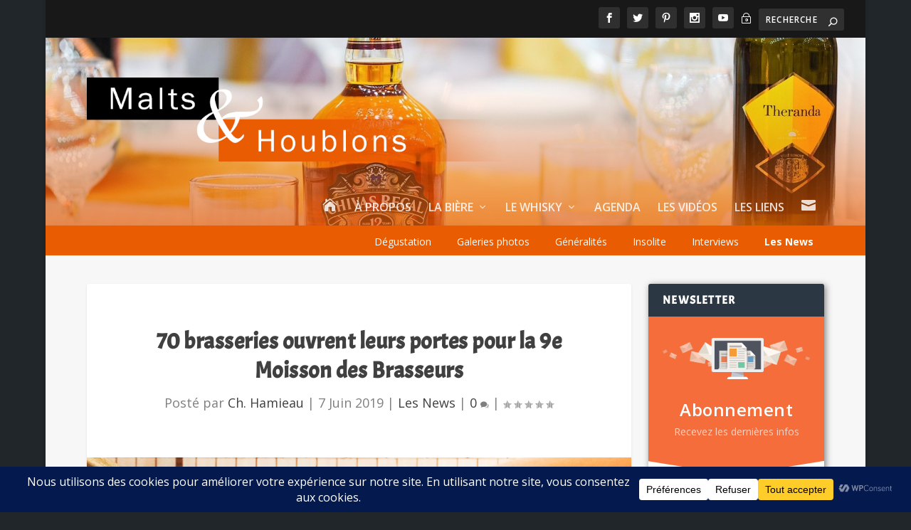

--- FILE ---
content_type: text/javascript
request_url: https://maltsethoublons.com/wp-content/cache/autoptimize/js/autoptimize_single_3387490b44d1507e0ebf11fd1c9ed703.js
body_size: 381
content:
jQuery(document).ready(function($){$("#et-extra-mobile-menu").append($("#menu-top").clone().html());$('a[href$=".pdf"]').each(function(){$(this).prop('target','_blank');});$('a.no-link, .single a.featured-image, #header-slider .et_pb_slide_title a').each(function(){$(this).removeAttr("href");});$('a[href^="http"]:not(".et_social_share")').each(function(){var a=new RegExp('/'+window.location.host+'/');if(!a.test(this.href)){$(this).click(function(event){event.preventDefault();event.stopPropagation();window.open(this.href,'_blank');});}});if($('.et_pb_gallery').length<=0){$('a[href*=".jpg"], a[href*=".jpeg"], a[href*=".png"], a[href*=".gif"]').each(function(){title=$('img',this).attr('title');if($(this).prop('title')==""&&title!="undefined")
$(this).prop('title',title);if($(this).parents('.gallery').length==0){$(this).magnificPopup({type:'image'});}});}
$('.gallery').each(function(){$(this).magnificPopup({delegate:'a',type:'image',gallery:{enabled:true}});});});